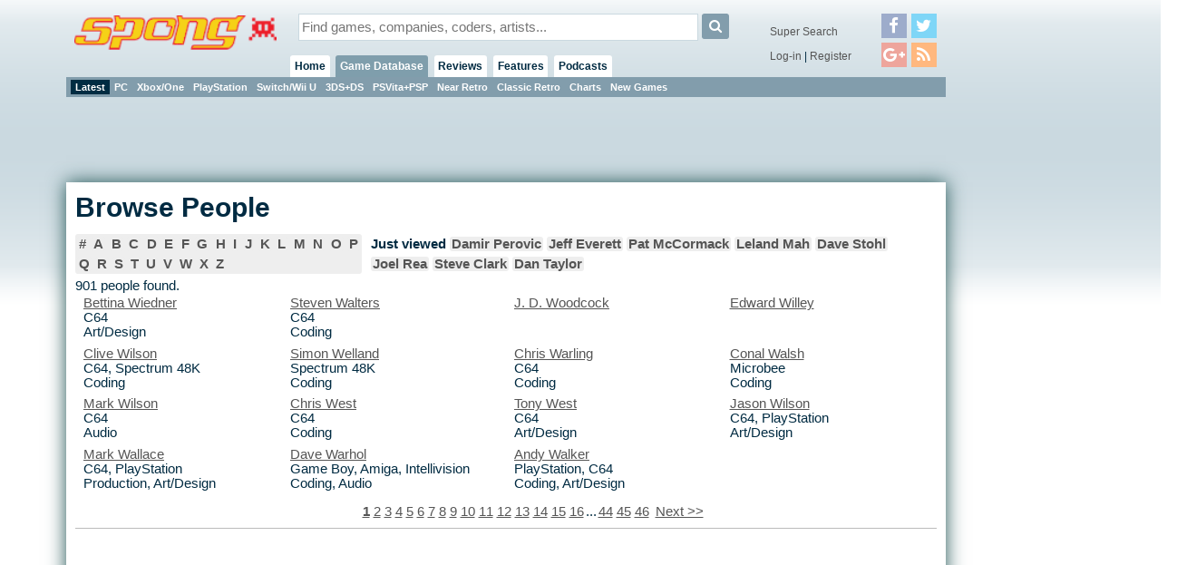

--- FILE ---
content_type: text/html;charset=ISO-8859-1
request_url: https://cdn1.spong.com/games-db/people/all?i=W
body_size: 4519
content:
<!DOCTYPE HTML PUBLIC "-//W3C//DTD HTML 4.01+RDFa 1.0//EN" "http://www.w3.org/MarkUp/DTD/html401-rdfa-1.dtd">
<html lang="en" itemscope itemtype="http://schema.org/Webpage" xmlns:og="http://opengraphprotocol.org/schema/" xmlns:fb="http://ogp.me/ns/fb#">
<head>
<title>SPOnG.com :: Home to the video games database</title>
<meta http-equiv="X-UA-Compatible" content="chrome=1">
<meta name="viewport" content="width=970, user-scalable=no">
<link rel="preload" as="font" href="/font/fontawesome-webfont.woff2" type="font/woff2">
<link rel="stylesheet" href="/style/core.css?v=6" type="text/css">
<link rel="stylesheet" href="/skins/danoo/style.css?v=4.0.0" type="text/css">
<link rel="stylesheet" href="/style/mq.css" type="text/css">
<link rel="search" type="application/opensearchdescription+xml" title="Videogame Search" href="/xml/games.xml">
<meta name="description" content="Video game reviews & info + over 50,000 games + 400,000 screens & cover art = the most complete catalog of games from retro to today"><meta name="robots" content="index, follow"><script>if( parent!=this && parent.frames.length>0 && top.location != document.location ){/*boink skanky life-sapping framers*/ console.log("boink");top.location.replace(document.location);}</script><script>
//DaGoog
(function(i,s,o,g,r,a,m){i['GoogleAnalyticsObject']=r;i[r]=i[r]||function(){
(i[r].q=i[r].q||[]).push(arguments)},i[r].l=1*new Date();a=s.createElement(o),
m=s.getElementsByTagName(o)[0];a.async=1;a.src=g;m.parentNode.insertBefore(a,m)
})(window,document,'script','//www.google-analytics.com/analytics.js','ga');

ga('create', 'UA-123065-1', 'auto'); 
ga('send', 'pageview');

//Comscore
var _comscore = _comscore || [];
_comscore.push({ c1: "2", c2: "15414221" });
(function() {
  var s = document.createElement("script"), el = document.getElementsByTagName("script")[0]; s.async = true;
  s.src = (document.location.protocol == "https:" ? "https://sb" : "http://b") + ".scorecardresearch.com/beacon.js";
  el.parentNode.insertBefore(s, el);
})();
</script>
<noscript><img src="http://b.scorecardresearch.com/p?c1=2&c2=15414221&cv=2.0&cj=1" /></noscript>

<meta property="fb:app_id" id="fbappid" content="290662056207">
<script src="/js/jquery.js?v=7"></script>
<script src="/js/jquery.inview.min.js"></script>
<script src="/js/box.js"></script>
<script src="/js/core1.0-0.js?v=7"></script>
<script src="/skins/danoo/js.js"></script>

<!-- b5cb1210aa3179fef413f7cea0b96f8c --><!-- ch:p*,g* -->
</head>
<body class="ar4 sc0">

<div id="tip" class="tip"></div><div id="fb-root"></div>
<div id="lgn" style="display:none">
<div class="msg"></div>
<div class="reg">No account?<br><button onclick="document.location.href='/register/'">Register!</button></div>
<form action="/servlet/Login" onsubmit="return false;">
<div class="creds">
<label for="lgIn_un"><span>Username</span><input type="text" name="username" id="lgIn_un" class="short frmFld" tabindex="1"></label>
<label for="lgIn_pw"><span>Password</span><input type="password" name="password" id="lgIn_pw" class="short frmFld"  tabindex="2"></label>
</div>
<label for="lgIn_rmbr" class="opts inline"><span>Remember me on this computer</span><input type="checkbox" name="remember" id="lgIn_rmbr" value="t" checked="checked" tabindex="3"></label>
</form>
</div>


<div id="wrp1"><div id="wllPprHd"></div><div id="wrp2">
  <div id="hd" class="grp">
    <a href="/" id="hdLogo"><img src="/skins/danoo/menu/sponglogo.png" alt="SPOnG logo"></a>
    
    <form action="/search/index.jsp" method="get" id="srch">
      <input type="text" name="q" id="srch_q" class="frmFld" placeholder="Find games, companies, coders, artists..." x-webkit-speech />
      <button type="submit" class="button"><i class="icon-search"></i></button>
    </form>
      
    <div id="priNav">
      <nav id="mnu">
      <ul>
      <li id="hm"><a href="/">Home</a><ul>
      <li class="actv"><a href="/?pr=neu">Blog</a><b class="menSep"><b>|</b></b></li>
      <li><a href="/?pr=tls">Tiles</a><b class="menSep"><b>|</b></b></li>
      </ul>
      </li>
      <li id="gm" class="actv"><a href="/games-db/">Game Database</a>
      <ul>
      <li class="actv"><a href="/games-db/">Latest</a><b class="menSep"><b>|</b></b></li>
      <li><a href="/games-db/pc">PC</a><b class="menSep"><b>|</b></b></li>
      <li><a href="/games-db/xbox360">Xbox/One</a><b class="menSep"><b>|</b></b></li>
      <li><a href="/games-db/ps3">PlayStation</a><b class="menSep"><b>|</b></b></li>
      <li><a href="/games-db/wii">Switch/Wii U</a><b class="menSep"><b>|</b></b></li>
      <li><a href="/games-db/ds">3DS+DS</a><b class="menSep"><b>|</b></b></li>
      <li><a href="/games-db/psp">PSVita+PSP</a><b class="menSep"><b>|</b></b></li>
      <li><a href="/games-db/near-retro">Near Retro</a><b class="menSep"><b>|</b></b></li>
      <li><a href="/games-db/classic-retro">Classic Retro</a><b class="menSep"><b>|</b></b></li>
      <li><a href="/charts/">Charts</a><b class="menSep"><b>|</b></b></li>
      <li><a href="/new-games/">New Games</a></li>

      
      
      </ul>
      </li>
      
      <li id="rv"><a href="/reviews/latest">Reviews</a>
      <ul>
      <li><a href="/reviews/latest">Latest</a><b class="menSep"><b>|</b></b></li>
      <li><a href="/reviews/reviews">Reviews</a><b class="menSep"><b>|</b></b></li>
      <li><a href="/reviews/previews">Previews</a><b class="menSep"><b>|</b></b></li>
      <li><a href="/reviews/first-looks">First Look</a></li>

      </ul>
      <li id="ft"><a href="/features/latest">Features</a>
      <ul>
      <li><a href="/features/latest">Latest</a><b class="menSep"><b>|</b></b></li>
      <li><a href="/features/interviews">Interviews</a><b class="menSep"><b>|</b></b></li>
      <li><a href="/features/diaries">Diaries</a><b class="menSep"><b>|</b></b></li>
      <li><a href="/features/q-and-a">Q &amp; A</a><b class="menSep"><b>|</b></b></li>
      <li><a href="/features/opinion">Opinion</a><b class="menSep"><b>|</b></b></li>
      <li><a href="/features/features/">Features</a></li>
      </ul>
      </li>
      
      
      <li id="pd"><a href="/podcasts/">Podcasts</a>
      <ul>
      <li><a href="/podcasts/">Latest</a><b class="menSep"><b>|</b></b></li>
      <li><a href="/podcasts/tsf/">The Sausage Factory</a></li>
      </ul>
      </li>

      </ul>
      </nav>
    </div>
    <div id="terNav">
      <button id="menuBtn" class="button"><i class="icon-reorder"></i></button>
      <div class="splmnt"><a href="/search/advanced/">Super Search</a></div>
      <div class="opts">

<a href="javascript:lgIn('spong.com')">Log-in</a> | <a href="/register/">Register</a>
        </div>
        <div class="fllw">
        <a href="https://facebook.com/spongdotcom" target="_blank"><i class="icon-facebook"></i></a><a href="https://twitter.com/spongdotcom" target="_blank"><i class="icon-twitter"></i><a href="https://plus.google.com/105528837357767252774" target="_blank"><i class="icon-google-plus"></i><a href="/syn/news/rss.xml" target="_blank"><i class="icon-rss"></i></a>
        </div>
        
</div>
</div>

<div id="cntWrp">
<div id="secNav"></div>

<div id="adClmn"><!-- ads: l=1 h=3 --><!-- ### requestTimestamp 1768977628327 pgPos: null --><div class="ad w160 h600"><script async src="//pagead2.googlesyndication.com/pagead/js/adsbygoogle.js"></script>
<ins class="adsbygoogle"
     style="display:inline-block;width:160px;height:600px"
     data-ad-client="ca-pub-0763096401436314"
     data-ad-slot="2846581670"></ins>
<script>
     (adsbygoogle = window.adsbygoogle || []).push({});
</script></div><div id="pstSky"></div></div>
<div id="cntCnt">

<h1>Browse People</h1>

<div class="brwsr gtr">
<div class="a2z x3 p1"><span class=" p1"><a href="/games-db/people/all?i=0">#</a></span>
<span class=" p2"><a href="/games-db/people/all?i=A">A</a></span>
<span class=" p3"><a href="/games-db/people/all?i=B">B</a></span>
<span class=" p4"><a href="/games-db/people/all?i=C">C</a></span>
<span class=" p5"><a href="/games-db/people/all?i=D">D</a></span>
<span class=" p6"><a href="/games-db/people/all?i=E">E</a></span>
<span class=" p7"><a href="/games-db/people/all?i=F">F</a></span>
<span class=" p8"><a href="/games-db/people/all?i=G">G</a></span>
<span class=" p9"><a href="/games-db/people/all?i=H">H</a></span>
<span class=" p10"><a href="/games-db/people/all?i=I">I</a></span>
<span class=" p11"><a href="/games-db/people/all?i=J">J</a></span>
<span class=" p12"><a href="/games-db/people/all?i=K">K</a></span>
<span class=" p13"><a href="/games-db/people/all?i=L">L</a></span>
<span class=" p14"><a href="/games-db/people/all?i=M">M</a></span>
<span class=" p1"><a href="/games-db/people/all?i=N">N</a></span>
<span class=" p2"><a href="/games-db/people/all?i=O">O</a></span>
<span class=" p3"><a href="/games-db/people/all?i=P">P</a></span>
<span class=" p4"><a href="/games-db/people/all?i=Q">Q</a></span>
<span class=" p5"><a href="/games-db/people/all?i=R">R</a></span>
<span class=" p6"><a href="/games-db/people/all?i=S">S</a></span>
<span class=" p7"><a href="/games-db/people/all?i=T">T</a></span>
<span class=" p8"><a href="/games-db/people/all?i=U">U</a></span>
<span class=" p9"><a href="/games-db/people/all?i=V">V</a></span>
<span class=" p10"><a href="/games-db/people/all?i=W">W</a></span>
<span class=" p11"><a href="/games-db/people/all?i=X">X</a></span>
<span class=" p12"><a href="/games-db/people/all?i=Z">Z</a></span>

</div><div class="x3 s2 p2" style="overflow:hidden; text-overflow: ellipsis; max-height:13ex">Just viewed
<a style="white-space:nowrap" href="/people/10716/Damir-Perovic">Damir Perovic</a> <a style="white-space:nowrap" href="/people/14730/Jeff-Everett">Jeff Everett</a> <a style="white-space:nowrap" href="/people/13046/Pat-McCormack">Pat McCormack</a> <a style="white-space:nowrap" href="/people/2998/Leland-Mah">Leland Mah</a> <a style="white-space:nowrap" href="/people/761/Dave-Stohl">Dave Stohl</a> <a style="white-space:nowrap" href="/people/13892/Joel-Rea">Joel Rea</a> <a style="white-space:nowrap" href="/people/13223/Steve-Clark">Steve Clark</a> <a style="white-space:nowrap" href="/people/11765/Dan-Taylor">Dan Taylor</a> </div></div>
901 people found.
<div class="rspv gtr srchRslt">
<div class="x4 p0">
<p><a href="/people/17553/Bettina-Wiedner">Bettina Wiedner</a></p>
<p></p>
<p>C64</p>
<p>Art/Design</p>
</div><div class="x4 p1">
<p><a href="/people/132/Steven-Walters">Steven Walters</a></p>
<p></p>
<p>C64</p>
<p>Coding</p>
</div><div class="x4 p2">
<p><a href="/people/17540/J-D-Woodcock">J. D. Woodcock</a></p>
<p></p>
<p></p>
<p></p>
</div><div class="x4 p3">
<p><a href="/people/12146/Edward-Willey">Edward Willey</a></p>
<p></p>
<p></p>
<p></p>
</div><div class="x4 p0">
<p><a href="/people/30/Clive-Wilson">Clive Wilson</a></p>
<p></p>
<p>C64, Spectrum 48K</p>
<p>Coding</p>
</div><div class="x4 p1">
<p><a href="/people/43/Simon-Welland">Simon Welland</a></p>
<p></p>
<p>Spectrum 48K</p>
<p>Coding</p>
</div><div class="x4 p2">
<p><a href="/people/205/Chris-Warling">Chris Warling</a></p>
<p></p>
<p>C64</p>
<p>Coding</p>
</div><div class="x4 p3">
<p><a href="/people/14379/Conal-Walsh">Conal Walsh</a></p>
<p></p>
<p>Microbee</p>
<p>Coding</p>
</div><div class="x4 p0">
<p><a href="/people/241/Mark-Wilson">Mark Wilson</a></p>
<p></p>
<p>C64</p>
<p>Audio</p>
</div><div class="x4 p1">
<p><a href="/people/343/Chris-West">Chris West</a></p>
<p></p>
<p>C64</p>
<p>Coding</p>
</div><div class="x4 p2">
<p><a href="/people/344/Tony-West">Tony West</a></p>
<p></p>
<p>C64</p>
<p>Art/Design</p>
</div><div class="x4 p3">
<p><a href="/people/378/Jason-Wilson">Jason Wilson</a></p>
<p></p>
<p>C64, PlayStation</p>
<p>Art/Design</p>
</div><div class="x4 p0">
<p><a href="/people/396/Mark-Wallace">Mark Wallace</a></p>
<p></p>
<p>C64, PlayStation</p>
<p>Production, Art/Design</p>
</div><div class="x4 p1">
<p><a href="/people/398/Dave-Warhol">Dave Warhol</a></p>
<p></p>
<p>Game Boy, Amiga, Intellivision</p>
<p>Coding, Audio</p>
</div><div class="x4 p2">
<p><a href="/people/456/Andy-Walker">Andy Walker</a></p>
<p></p>
<p>PlayStation, C64</p>
<p>Coding, Art/Design</p>
</div>
</div>


<div class="paginator"><div class="shrnkWrp"><span class="prev">&lt;&lt; Prev</span><a class="next" title="Move to the next page" href="?i=W&s=p&o=3&amp;pg=1">Next &gt;&gt;</a><a class="a num cur" href="?i=W&s=p&o=3&amp;pg=0">1</a><a class="a num" href="?i=W&s=p&o=3&amp;pg=1">2</a><a class="a num" href="?i=W&s=p&o=3&amp;pg=2">3</a><a class="b num" href="?i=W&s=p&o=3&amp;pg=3">4</a><a class="b num" href="?i=W&s=p&o=3&amp;pg=4">5</a><a class="b num" href="?i=W&s=p&o=3&amp;pg=5">6</a><a class="b num" href="?i=W&s=p&o=3&amp;pg=6">7</a><a class="b num" href="?i=W&s=p&o=3&amp;pg=7">8</a><a class="b num" href="?i=W&s=p&o=3&amp;pg=8">9</a><a class="b num" href="?i=W&s=p&o=3&amp;pg=9">10</a><a class="b num" href="?i=W&s=p&o=3&amp;pg=10">11</a><a class="b num" href="?i=W&s=p&o=3&amp;pg=11">12</a><a class="b num" href="?i=W&s=p&o=3&amp;pg=12">13</a><a class="b num" href="?i=W&s=p&o=3&amp;pg=13">14</a><a class="b num" href="?i=W&s=p&o=3&amp;pg=14">15</a><a class="b num" href="?i=W&s=p&o=3&amp;pg=15">16</a><span class="sep">...</span><a class="c num" href="?i=W&s=p&o=3&amp;pg=43">44</a><a class="c num" href="?i=W&s=p&o=3&amp;pg=44">45</a><a class="c num" href="?i=W&s=p&o=3&amp;pg=45">46</a></div></div>





<div class="sectionBreak"><div></div></div></div></div><div id="ftMnu">
  <a href="/about/copyright" class="copyr">copyright</a>
  <span class="menuSeparator"><span>|</span></span>
  <a href="/about/privacy" class="copyr">privacy</a>
  <span class="menuSeparator"><span>|</span></span>
  <a href="/about/terms" class="tnc">t &amp; c</a>
  <span class="menuSeparator"><span>|</span></span>
  <a href="/about/contact-us" class="contact">contact</a>
  <span class="menuSeparator"><span>|</span></span>
  <a href="/about/team" class="contact">the team</a>
  <span class="menuSeparator"><span>|</span></span>
  <a href="/about/services" class="contact">services</a>
  <span class="menuSeparator"><span>|</span></span>
  <a href="/about" class="about">about SPOnG</a>
</div><div id="floatArt"></div></div><div id="wllPprFt"></div></div>
<!-- kywd + pup -->
<div id="hdBanner"><!-- ads: l=1 h=3 --><!-- ### requestTimestamp 1768977628327 pgPos: null --><div class="ad w970 h90"><script async src="https://pagead2.googlesyndication.com/pagead/js/adsbygoogle.js"></script>
<!-- Super Leader -->
<ins class="adsbygoogle"
     style="display:inline-block;width:970px;height:90px"
     data-ad-client="ca-pub-0763096401436314"
     data-ad-slot="3208902734"></ins>
<script>
(adsbygoogle = window.adsbygoogle || []).push({});
</script></div></div>
<script defer src="https://static.cloudflareinsights.com/beacon.min.js/vcd15cbe7772f49c399c6a5babf22c1241717689176015" integrity="sha512-ZpsOmlRQV6y907TI0dKBHq9Md29nnaEIPlkf84rnaERnq6zvWvPUqr2ft8M1aS28oN72PdrCzSjY4U6VaAw1EQ==" data-cf-beacon='{"version":"2024.11.0","token":"0d0a949d721b4605bc52ebc8d95424df","r":1,"server_timing":{"name":{"cfCacheStatus":true,"cfEdge":true,"cfExtPri":true,"cfL4":true,"cfOrigin":true,"cfSpeedBrain":true},"location_startswith":null}}' crossorigin="anonymous"></script>
</body>
</html>

--- FILE ---
content_type: text/html; charset=utf-8
request_url: https://www.google.com/recaptcha/api2/aframe
body_size: 266
content:
<!DOCTYPE HTML><html><head><meta http-equiv="content-type" content="text/html; charset=UTF-8"></head><body><script nonce="rb5zzTtgXHWqmyJVptIn-g">/** Anti-fraud and anti-abuse applications only. See google.com/recaptcha */ try{var clients={'sodar':'https://pagead2.googlesyndication.com/pagead/sodar?'};window.addEventListener("message",function(a){try{if(a.source===window.parent){var b=JSON.parse(a.data);var c=clients[b['id']];if(c){var d=document.createElement('img');d.src=c+b['params']+'&rc='+(localStorage.getItem("rc::a")?sessionStorage.getItem("rc::b"):"");window.document.body.appendChild(d);sessionStorage.setItem("rc::e",parseInt(sessionStorage.getItem("rc::e")||0)+1);localStorage.setItem("rc::h",'1768977631049');}}}catch(b){}});window.parent.postMessage("_grecaptcha_ready", "*");}catch(b){}</script></body></html>